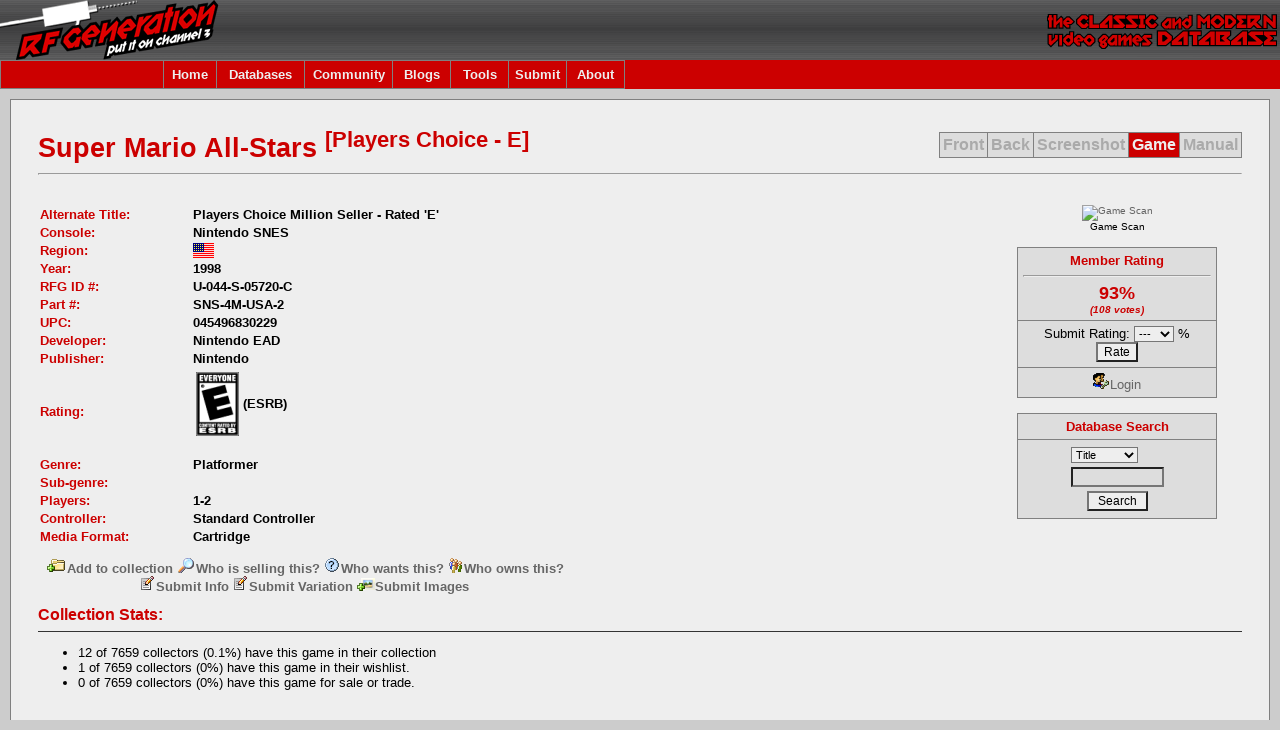

--- FILE ---
content_type: text/html
request_url: http://www.rfgeneration.com/cgi-bin/getinfo.pl?ID=U-044-S-05720-C
body_size: 28662
content:


		<!DOCTYPE html PUBLIC "-//W3C//DTD XHTML 1.0 Transitional//EN" "http:/    /test.w3.org/TR/xhtml1/DTD/xhtml1-transitional.dtd">
		<html xmlns="http://www.w3.org/1999/xhtml">
		<head>
		<meta http-equiv="Content-Type" content="text/html; charset=iso-8859-1" />
		<title>RF Generation: Super Mario All-Stars (Nintendo SNES)</title>
		<link rel="stylesheet" type="text/css" href="/forum/Themes/RFGeneration/style.css" />
		
		<script type="text/javascript">
		<!--
		function errorMsg()
		{
		  alert("Netscape 6 or Mozilla is needed to install a sherlock plugin");
		}
		function addEngine(name,ext,cat)
		{
 		 if ((typeof window.sidebar == "object") && (typeof
 		 window.sidebar.addSearchEngine == "function"))
 		 {
  		  //cat="Web";
   		  //cat=prompt("In what category should this engine be installed?","Web")
   		 window.sidebar.addSearchEngine(
    		  "/downloads/plugins/"+name+".src",
      		"/downloads/plugins/"+name+"."+ext,
      		name,
      		cat );
  		}
  		else
  		{
   		 errorMsg();
  		}
		}
		//-->
		</script>

		<script type="text/javascript">
		  var _gaq = _gaq || [];
		  _gaq.push(['_setAccount', 'UA-2565756-1']);
		  _gaq.push(['_trackPageview']);

		  (function() {
			var ga = document.createElement('script'); ga.type = 'text/javascript'; ga.async = true;
			ga.src = ('https:' == document.location.protocol ? 'https://ssl' : 'http://www') + '.google-analytics.com/ga.js';
			var s = document.getElementsByTagName('script')[0]; s.parentNode.insertBefore(ga, s);
		  })();
		</script>

		<script language="JavaScript" type="text/javascript" src="/nav_features.js"></script>
		<script language="JavaScript" type="text/javascript" src="/nav.js"></script>
		<script language="JavaScript" type="text/javascript" src="//ajax.googleapis.com/ajax/libs/jquery/1.9.1/jquery.min.js"></script>
		<script language="JavaScript" type="text/javascript" src="/PHP/js/typeahead.min.js"></script>

		</head>
	<body class="bodybg" onload="onloadFunctions();">
	  <table border="0" cellspacing="0" cellpadding="0" width="100%">
	    <tr> 
	      <td  colspan="4" class="topbg"><a href="/">
	      <img border="0" src="/left.gif" align="left" alt="RF Generation.  The Classic and Modern Video Games Database." height="60" /></a><img border="0" src="/right.gif" align="right" alt="RF Generation.  The Classic and Modern Video Games Database." height="60" />
	       </td>
	    </tr>
	    <tr>
	    <td height="25" colspan="4" class="titlebg" align="left">
	    		<table border="0" cellpadding="1" cellspacing="1" class="bordercolor">
			<tr>
			<td height="25" class="titlebg" width="160"></td>			
			<td height="25" width="50" id="menuoption0" class="titlebg" align="center" onmouseover="toggle_nav_colors('menuoption0')" onmouseout="toggle_nav_colors('menuoption0')">
			<a href="/">Home</a>
			</td>
			<td height="25" width="85" id="menuoption1" class="titlebg" align="center" onmouseover="toggle_nav_colors('menuoption1')" onmouseout="toggle_nav_colors('menuoption1')">
			<a href="/cgi-bin/search.pl" onmouseover="toggle_nav_colors('menuoption1');dropdownmenu(this, event, menu1, '150px')" onmouseout="delayhidemenu()">Databases</a>
			</td>
			<!-- Disabling the Features tab until updated and utilized again -->
			<!--
			<td height="25" width="70" id="menuoption2" class="titlebg" align="center" onmouseover="toggle_nav_colors('menuoption2')" onmouseout="toggle_nav_colors('menuoption2')">
			<a href="/PHP/features.php" onmouseover="toggle_nav_colors('menuoption2');dropdownmenu(this, event, menu2, '150px')" onmouseout="delayhidemenu()">Features</a>
			</td>
			-->
			<td height="25" width="85" id="menuoption3" class="titlebg" align="center" onmouseover="toggle_nav_colors('menuoption3')" onmouseout="toggle_nav_colors('menuoption3')">
			<a href="/forum/index.php" onmouseover="toggle_nav_colors('menuoption3');dropdownmenu(this, event, menu3, '150px')" onmouseout="delayhidemenu()">Community</a>
			</td>
			<td height="25" width="55" id="menuoption99" class="titlebg" align="center" onmouseover="toggle_nav_colors('menuoption99')" onmouseout="toggle_nav_colors('menuoption99')">
				<a href="/blogs/index.php" onmouseover="toggle_nav_colors('menuoption99');dropdownmenu(this, event, menu99, '150px')" onmouseout="delayhidemenu()">Blogs</a>
			</td>
			<td height="25" width="55" id="menuoption4" class="titlebg" align="center" onmouseover="toggle_nav_colors('menuoption4')" onmouseout="toggle_nav_colors('menuoption4')">
				<a href="/cgi-bin/collection.pl" onmouseover="toggle_nav_colors('menuoption4');dropdownmenu(this, event, menu4, '150px')" onmouseout="delayhidemenu()">Tools</a>
			</td>
			<td height="25" width="55" id="menuoption5" class="titlebg" align="center" onmouseover="toggle_nav_colors('menuoption5')" onmouseout="toggle_nav_colors('menuoption5')">
				<a href="/PHP/submitinfo.php" onmouseover="toggle_nav_colors('menuoption5');dropdownmenu(this, event, menu5, '150px')" onmouseout="delayhidemenu()">Submit</a>
			</td>
			<td height="25" width="55" id="menuoption6" class="titlebg" align="center" onmouseover="toggle_nav_colors('menuoption6')" onmouseout="toggle_nav_colors('menuoption6')">
				<a href="/PHP/about.php" onmouseover="toggle_nav_colors('menuoption6');dropdownmenu(this, event, menu6, '150px')" onmouseout="delayhidemenu()">About</a>
			</td>
			</tr>
			</table>
			<script language="javascript">
			initMenuLink('menuoption0');
			initMenuLink('menuoption1');
			<!-- Disabling the Features tab until updated and utilized again -->
			<!--
			initMenuLink('menuoption2');
			-->
			initMenuLink('menuoption3');
			initMenuLink('menuoption4');
			initMenuLink('menuoption5');
			initMenuLink('menuoption6');
			initMenuLink('menuoption99');
			</script>
		</td>
    	</tr>	
	<tr>

    </td>
    <td height="10"></td></tr>
    <tr>
    <td width="10"></td>
    <td align="left" valign="top">

		<table width="100%" cellpadding="0" cellspacing="1" class="bordercolor">

	<tr><td>
	<table width="100%" class="windowbg2">	
	<tr id="title"><td style="padding:  25px 0px 0px 25px"><div class="headline" style="font-size: 20pt;">Super Mario All-Stars <sup>[Players Choice - E]</sup></div></td>
	<td style="padding:  25px 25px 0px 0px">
		<table cellpadding="3" cellspacing="1" align="right" border="0" class="bordercolor">
		<tr height="20">
			<td id="image1" class="noimages" style="font-size: 12pt;font-weight: bold;">Front</td>
			<td id="image2" class="noimages" style="font-size: 12pt;font-weight: bold;">Back</td>
			<td id="image3" class="noimages" style="font-size: 12pt;font-weight: bold;">Screenshot</td>
			<td id="image4" class="titlebg" style="font-size: 12pt;font-weight: bold;" onmouseover="toggle_nav_colors('image4')" onmouseout="toggle_nav_colors('image4')"><a href='getinfo.pl?ID=U-044-S-05720-C&type=gs' border=0 noborder>Game</a></td>
			<td id="image5" class="noimages" style="font-size: 12pt;font-weight: bold;">Manual</td>
		</tr></table></td></tr>
	<tr><td colspan="2" class="windowbg2" height="1" style="padding:  0px 25px 0px 25px"><hr class="bordercolor" height=1" /></td></tr>	
	<tr><td colspan="2" height="20" style="padding:  0px 25px 0px 25px"></td></tr>
	<tr><td valign="top" colspan="2" style="padding:  0px 25px 25px 25px" align="left" width="100%">
	<div style="float: right;">
	    <table style="width:250;" cellspacing="0" cellpadding="0">
	       <tr><td class="windowbg2" align="center" style="padding:  0px 25px 25px 25px;">
<div class="smalltext" align="center" style="width:200px;"><a href="getinfo.pl?ID=U-044-S-05720-C&type=gs"><img src="/images/games/U-044/gs/U-044-S-05720-C.jpg&sizex=200" alt="Game Scan"/></a><br />Game Scan</div><br />

		<table width="200" cellspacing="1" cellpadding="5" class="bordercolor">		
			<tr>			
				<td id="rate" class="navbg" align="center">Member Rating<br /><hr class="bordercolor" height=1" />
				<div class="largetext"><b>93%</b></div>
				<div class="smalltext"><i>(108 votes)</i></div>
				</td>
			</tr>
  			<tr> 
  				<td align="center" class="windowbg3">

				<form action="rate.pl" method="POST" style="margin-bottom:0px;"><input type="hidden" name="ID" value="U-044-S-05720-A">Submit Rating: <select name='RATING' size='1'>
<option value=''>---
<option value='5'>5
<option value='10'>10
<option value='15'>15
<option value='20'>20
<option value='25'>25
<option value='30'>30
<option value='35'>35
<option value='40'>40
<option value='45'>45
<option value='50'>50
<option value='55'>55
<option value='60'>60
<option value='65'>65
<option value='70'>70
<option value='75'>75
<option value='80'>80
<option value='85'>85
<option value='90'>90
<option value='95'>95
<option value='100'>100
</select>
 %
							<input type="submit" value="Rate">
				</form></td>
			</tr>

<tr><td align="center" class="windowbg3"><a href="/forum/index.php?action=login"><img src="../YaBBImages/login.gif" noborder border=0>Login</a></td></tr>


		</table><br>
		<table width="200" cellspacing="1" cellpadding="5" class="bordercolor">		
			<tr>			
				<td id="menuoption8" class="navbg" align="center" onmouseover="toggle_nav_colors('menuoption8')" onmouseout="toggle_nav_colors('menuoption8')">
				<a href="/cgi-bin/search.pl" title="Advanced Search">Database Search</a>
			</td>
			</tr>
  			<tr> 
  				<td align="center" class="windowbg3">
				<script type="text/javascript" language="javascript">
				document.body.onload="formReset()";
				function formReset(){
				document.forms.title.value="";
				document.forms.consolename.value="";
				document.forms.genrename.value="";
				document.forms.year.value="";
				document.forms.company.value="";
				document.forms.ID.value="";
				}
				function changeFields(){
				formReset();
				var field = document.forms.quicksearch.inputtype.options[document.forms.quicksearch.inputtype.selectedIndex].value;
				eval("document.forms.quicksearch."+field+".value=document.forms.quicksearch.query.value");
				}
				</script>
				<script language="JavaScript" type="text/javascript" src="/PHP/js/typeahead-quicksearch.js"></script>
				<form name="quicksearch" action="/cgi-bin/search.pl" method="post" onsubmit="changeFields();">
 				<table cellpadding="2" cellspacing="0" border="0"><tr><td>
				<input type="hidden" name="title" value="" />
				<input type="hidden" name="consolename" value="" />
				<input type="hidden" name="genrename" value="" />
				<input type="hidden" name="year" value="" />
				<input type="hidden" name="company" value="" />
				<input type="hidden" name="ID" value="" />
				<input type="hidden" name="search" value="true" />
				<select name="inputtype" size="1">
				<option value="title" selected="selected">Title</option>
				<option value="consolename">Console</option>
				<option value="genrename">Genre</option>
				<option value="year">Year</option>
				<option value="company">Publisher</option>
				<option value="ID">RFG ID#</option>
				</select>
				</td>
			</tr>
			<tr>
				<td align="center" class="windowbg3"><input type="text" name="query" size="11" maxlength="50" /></td></tr>
			<tr>
			<td align="center" class="windowbg3"><input type="submit" value=" Search " /></td></tr></table>
			</form></td></tr></table>
	      </td></tr>
	    </table>
	</div>

	<table cellpadding="1" cellspacing="1">
	<tr><td width="150" class="headline" style="font-size: 10pt;font-weight: bold;">Alternate Title:</td><td style="font-weight: bold;">Players Choice Million Seller - Rated 'E'</td></tr>

	<tr>
		<td width="150" class="headline" style="font-size: 10pt;font-weight: bold;">Console:
		</td>
		<td style="font-weight: bold;">Nintendo SNES
		</td>
	</tr>
	<tr><td width="150" class="headline" style="font-size: 10pt;font-weight: bold;">Region:</td><td style="font-weight: bold;"><img src="/images/regions/U.gif" alt="U" title="U"> </td></tr>

	<tr>
		<td width="150" class="headline" style="font-size: 10pt;font-weight: bold;">Year:
		</td>
		<td style="font-weight: bold;">1998
		</td>
	</tr>
	<tr>
		<td width="150" class="headline" style="font-size: 10pt;font-weight: bold;">RFG ID #:
		</td>
		<td style="font-weight: bold;">U-044-S-05720-C
		</td>
	</tr>
	<tr>
		<td width="150" class="headline" style="font-size: 10pt;font-weight: bold;">Part #:
		</td>
		<td style="font-weight: bold;">SNS-4M-USA-2
		</td>
	</tr>
	<tr>
		<td width="150" class="headline" style="font-size: 10pt;font-weight: bold;">UPC:
		</td>
		<td style="font-weight: bold;">045496830229
		</td>
	</tr>
	<tr>
		<td width="150" class="headline" style="font-size: 10pt;font-weight: bold;">Developer:
		</td>
		<td style="font-weight: bold;">Nintendo EAD
		</td>
	</tr>
	<tr>
		<td width="150" class="headline" style="font-size: 10pt;font-weight: bold;">Publisher:
		</td>
		<td style="font-weight: bold;">Nintendo
		</td>
	</tr>
	<tr>
		<td width="150" class="headline" style="font-size: 10pt;font-weight: bold;">Rating:
		</td>
		<td style="font-weight: bold;"><table><tr><td><img src="/images/ratings/esrb/e.png" alt="E"/>
</td><td>(ESRB)</td></tr></table><br>
  
		</td>
	</tr>
	<tr>
		<td width="150" class="headline" style="font-size: 10pt;font-weight: bold;">Genre:
		</td>
		<td style="font-weight: bold;">Platformer
		</td>
	</tr>
	<tr>
		<td width="150" class="headline" style="font-size: 10pt;font-weight: bold;">Sub-genre:
		</td>
		<td style="font-weight: bold;">
		</td>
	</tr>
	<tr>
		<td width="150" class="headline" style="font-size: 10pt;font-weight: bold;">Players:
		</td>
		<td style="font-weight: bold;">1-2
		</td>
	</tr>
	<tr>
		<td width="150" class="headline" style="font-size: 10pt;font-weight: bold;">Controller:
		</td>
		<td style="font-weight: bold;">Standard Controller
		</td>
	</tr>
	<tr>
		<td width="150" class="headline" style="font-size: 10pt;font-weight: bold;">Media Format:
		</td>
		<td style="font-weight: bold;">Cartridge  
		</td>
	</tr>
	</table>
	<table class="windowbg2">

	<tr>
		<td colspan="2" align="center" style="font-size: 10pt;font-weight: bold; padding:  10px 5px 10px 5px">

							<!-- Collection Links -->

							

							 

							<a href="../forum/index.php?action=login"><font size='-1'><img src='../YaBBImages/new_thread.gif' noborder border=0>Add to collection</font></a>

							

							<a href='collection.pl?action=gamesearch&ID=U-044-S-05720-C&folder=Collection&foldername=For Sale/Trade'><font size='-1'><img src='../YaBBImages/search.gif' noborder border=0>Who is selling this?</font></a>

							<a href='collection.pl?action=gamesearch&ID=U-044-S-05720-C&folder=Collection&foldername=Wishlist'><font size='-1'><img src='../YaBBImages/question.gif' noborder border=0>Who wants this?</font></a>

							<a href='collection.pl?action=gamesearch&ID=U-044-S-05720-C&folder=Collection&foldername=Collection'><font size='-1'><img src='../YaBBImages/guest.gif' noborder border=0>Who owns this?</font></a>

							<!-- End Collection Links -->

							<br />

							<a href="../PHP/submitinfo.php?action=gameedit;sa=edit;ID=U-044-S-05720-C&"><font size='-1'><img src='../YaBBImages/modify.gif' noborder border=0>Submit Info</font></a>

							<a href="../PHP/submitinfo.php?action=gameedit;sa=addvar;ID=U-044-S-05720-C&"><font size='-1'><img src='../YaBBImages/modify.gif' noborder border=0>Submit Variation</font></a>

							<a href="../PHP/submitinfo.php?action=image;sa=game;SEARCHTYPE=AND;page=1;ignore_image=1;imagebool=OR;ID1=U-044-S-05720-C"><font size='-1'><img src='../YaBBImages/fotoupl.gif' noborder border=0>Submit Images</font></a>
		</td>

	</tr>
    </table>
<!--    <table class="windowbg2">
	<tr><td colspan="2" style="padding:  25px 25px 25px 25px" align="left">
		<table width="100%">  -->
<a name="COLLECTION_STATS"></a><div class="headline" style="font-weight: bold; font-size: 12pt;">Collection Stats:</div><div><hr class="hrcolor"></div>
<ul><li>12 of 7659 collectors (0.1%) have this game in their collection</li>
<li>1 of 7659 collectors (0%) have this game in their wishlist.</li>
<li>0 of 7659 collectors (0%) have this game for sale or trade.</li></ul>

<div style="height: 25px; width: 1px;"></div>





<a name="EXTRA_MEDIA"></a><div class="headline" style="font-weight: bold; font-size: 12pt;">Extra Media:</div><div><hr class="hrcolor"></div>
<a href="http://www.rfgeneration.com/cgi-bin/getinfo.pl?type=ex&ID=U-044-S-05720-C&number=00">Nintendo Power #52 - Sept 1993</a><br />
<div style="height: 25px; width: 1px;"></div>

<a name="Variations"></a><div class="headline" style="font-weight: bold; font-size: 12pt;">Variations:</div><div><hr class="hrcolor"></div>
<table align="center" class="bordercolor" cellspacing="1" cellpadding="2"><tr class="titlebg">
<td width=15% align="center" class="normaltext"><b>Console</b></td>
<td width=5% align="center" class="normaltext"><b>Reg.</b></td>
<td width=5% align="center" class="normaltext"><b>Type</b></td>
<td width=33% class="normaltext"><b>Title</b>
</td>
<td width=20% align="center" class="normaltext"><b>Publisher</b>
</td>
<td width=7% align="center" class="normaltext"><b>Year</b>
</td>
<td width=15% align="center" class="normaltext"><b>Genre</b>
</td>
</tr>
<tr class="windowbg">
<td width=15% align="center" class="normaltext">Nintendo SNES</td>
<td width=5% align="center" class="normaltext"><img src="/images/regions/A.gif"
 alt="A" title="A"></td>
<td width=5% align="center" class="normaltext">S</td>
<td width=30% class="normaltext"><a href='getinfo.pl?ID=A-044-S-00240-A'>Super Mario All-Stars <sup>&#91;Mattel Version&#93;</sup></a>
</td>
<td width=20% align="center" class="normaltext">Nintendo
</td>
<td width=10% align="center" class="normaltext">1993
</td>
<td width=15% align="center" class="normaltext">Platformer
</td>
</tr>
<tr class="windowbg">
<td width=15% align="center" class="normaltext">Nintendo SNES</td>
<td width=5% align="center" class="normaltext"><img src="/images/regions/A.gif"
 alt="A" title="A"></td>
<td width=5% align="center" class="normaltext">S</td>
<td width=30% class="normaltext"><a href='getinfo.pl?ID=A-044-S-00241-A'>Super Mario All-Stars <sup>&#91;Nintendo Version&#93;</sup></a>
</td>
<td width=20% align="center" class="normaltext">Nintendo
</td>
<td width=10% align="center" class="normaltext">1994
</td>
<td width=15% align="center" class="normaltext">Platformer
</td>
</tr>
<tr class="windowbg">
<td width=15% align="center" class="normaltext">Nintendo SNES</td>
<td width=5% align="center" class="normaltext"><img src="/images/regions/BR.gif"
 alt="Brazil" title="BR"></td>
<td width=5% align="center" class="normaltext">S</td>
<td width=30% class="normaltext"><a href='getinfo.pl?ID=B-044-S-00680-A'>Super Mario All-Stars</a>
</td>
<td width=20% align="center" class="normaltext">Playtronic
</td>
<td width=10% align="center" class="normaltext">1993
</td>
<td width=15% align="center" class="normaltext">Platformer
</td>
</tr>
<tr class="windowbg">
<td width=15% align="center" class="normaltext">Nintendo SNES</td>
<td width=5% align="center" class="normaltext"><img src="/images/regions/GB.gif"
 alt="United Kingdom" title="GB"></td>
<td width=5% align="center" class="normaltext">S</td>
<td width=30% class="normaltext"><a href='getinfo.pl?ID=E-044-S-00140-A'>Super Mario All-Stars</a>
</td>
<td width=20% align="center" class="normaltext">Nintendo
</td>
<td width=10% align="center" class="normaltext">1993
</td>
<td width=15% align="center" class="normaltext">Platformer
</td>
</tr>
<tr class="windowbg">
<td width=15% align="center" class="normaltext">Nintendo SNES</td>
<td width=5% align="center" class="normaltext"><img src="/images/regions/IT.gif"
 alt="Italy" title="IT"></td>
<td width=5% align="center" class="normaltext">S</td>
<td width=30% class="normaltext"><a href='getinfo.pl?ID=E-044-S-00140-B'>Super Mario All-Stars <sup>&#91;Super Classic Series&#93;</sup></a>
</td>
<td width=20% align="center" class="normaltext">Nintendo
</td>
<td width=10% align="center" class="normaltext">1996
</td>
<td width=15% align="center" class="normaltext">Platformer
</td>
</tr>
<tr class="windowbg">
<td width=15% align="center" class="normaltext">Nintendo SNES</td>
<td width=5% align="center" class="normaltext"><img src="/images/regions/DE.gif"
 alt="Germany" title="DE"></td>
<td width=5% align="center" class="normaltext">S</td>
<td width=30% class="normaltext"><a href='getinfo.pl?ID=E-044-S-00141-A'>Super Mario All-Stars <sup>&#91;Super Classic Series&#93;</sup></a>
</td>
<td width=20% align="center" class="normaltext">Nintendo
</td>
<td width=10% align="center" class="normaltext">1996
</td>
<td width=15% align="center" class="normaltext">Platformer
</td>
</tr>
<tr class="windowbg">
<td width=15% align="center" class="normaltext">Nintendo SNES</td>
<td width=5% align="center" class="normaltext"><img src="/PHP/classes/gifmerge/flags.php?countries=BE|FR|NL"
 alt="BE, FR, NL" title="BE, FR, NL"></td>
<td width=5% align="center" class="normaltext">S</td>
<td width=30% class="normaltext"><a href='getinfo.pl?ID=E-044-S-00142-A'>Super Mario All-Stars</a>
</td>
<td width=20% align="center" class="normaltext">Nintendo
</td>
<td width=10% align="center" class="normaltext">1993
</td>
<td width=15% align="center" class="normaltext">Platformer
</td>
</tr>
<tr class="windowbg">
<td width=15% align="center" class="normaltext">Nintendo SNES</td>
<td width=5% align="center" class="normaltext"><img src="/PHP/classes/gifmerge/flags.php?countries=DK|FI|NO|SE"
 alt="DK, FI, NO, SE" title="DK, FI, NO, SE"></td>
<td width=5% align="center" class="normaltext">S</td>
<td width=30% class="normaltext"><a href='getinfo.pl?ID=E-044-S-00143-A'>Super Mario All-Stars</a>
</td>
<td width=20% align="center" class="normaltext">Nintendo
</td>
<td width=10% align="center" class="normaltext">1993
</td>
<td width=15% align="center" class="normaltext">Platformer
</td>
</tr>
<tr class="windowbg">
<td width=15% align="center" class="normaltext">Hyundai Super Comboy</td>
<td width=5% align="center" class="normaltext"><img src="/images/regions/K.gif"
 alt="K" title="K"></td>
<td width=5% align="center" class="normaltext">S</td>
<td width=30% class="normaltext"><a href='getinfo.pl?ID=K-044-S-00210-A'>Super Mario All-Stars</a>
</td>
<td width=20% align="center" class="normaltext">Hyundai
</td>
<td width=10% align="center" class="normaltext">1993
</td>
<td width=15% align="center" class="normaltext">Platformer
</td>
</tr>
<tr class="windowbg">
<td width=15% align="center" class="normaltext">Nintendo SNES</td>
<td width=5% align="center" class="normaltext"><img src="/images/regions/U.gif"
 alt="U" title="U"></td>
<td width=5% align="center" class="normaltext">S</td>
<td width=30% class="normaltext"><a href='getinfo.pl?ID=U-044-S-05720-A'>Super Mario All-Stars</a>
</td>
<td width=20% align="center" class="normaltext">Nintendo
</td>
<td width=10% align="center" class="normaltext">1993
</td>
<td width=15% align="center" class="normaltext">Platformer
</td>
</tr>
<tr class="windowbg">
<td width=15% align="center" class="normaltext">Nintendo SNES</td>
<td width=5% align="center" class="normaltext"><img src="/images/regions/U.gif"
 alt="U" title="U"></td>
<td width=5% align="center" class="normaltext">S</td>
<td width=30% class="normaltext"><a href='getinfo.pl?ID=U-044-S-05720-B'>Super Mario All-Stars <sup>&#91;Players Choice  - K-A&#93;</sup></a>
</td>
<td width=20% align="center" class="normaltext">Nintendo
</td>
<td width=10% align="center" class="normaltext">1996
</td>
<td width=15% align="center" class="normaltext">Platformer
</td>
</tr>
<tr class="windowbg">
<td width=15% align="center" class="normaltext">Nintendo SNES</td>
<td width=5% align="center" class="normaltext"><img src="/images/regions/CA.gif"
 alt="Canada" title="CA"></td>
<td width=5% align="center" class="normaltext">S</td>
<td width=30% class="normaltext"><a href='getinfo.pl?ID=U-044-S-05721-A'>Super Mario All-Stars</a>
</td>
<td width=20% align="center" class="normaltext">Nintendo
</td>
<td width=10% align="center" class="normaltext">1993
</td>
<td width=15% align="center" class="normaltext">Platformer
</td>
</tr>
<tr class="windowbg">
<td width=15% align="center" class="normaltext">Nintendo SNES</td>
<td width=5% align="center" class="normaltext"><img src="/images/regions/U.gif"
 alt="U" title="U"></td>
<td width=5% align="center" class="normaltext">S</td>
<td width=30% class="normaltext"><a href='getinfo.pl?ID=U-044-S-05721-B'>Super Mario All-Stars <sup>&#91;Players Choice - K-A - Made in Mexico&#93;</sup></a>
</td>
<td width=20% align="center" class="normaltext">Nintendo
</td>
<td width=10% align="center" class="normaltext">1997
</td>
<td width=15% align="center" class="normaltext">Platformer
</td>
</tr>
<tr class="windowbg">
<td width=15% align="center" class="normaltext">Nintendo Super Famicom</td>
<td width=5% align="center" class="normaltext"><img src="/images/regions/J.gif"
 alt="J" title="J"></td>
<td width=5% align="center" class="normaltext">S</td>
<td width=30% class="normaltext"><a href='getinfo.pl?ID=J-044-S-02970-A'>Super Mario Collection</a>
</td>
<td width=20% align="center" class="normaltext">Nintendo
</td>
<td width=10% align="center" class="normaltext">1993
</td>
<td width=15% align="center" class="normaltext">Platformer
</td>
</tr>
</table><div style="height: 25px; width: 1px;"></div>
<a name="Relatedgames"></a><div class="headline" style="font-weight: bold; font-size: 12pt;">Related Games:</div><div><hr class="hrcolor"></div>
<table align="center" class="bordercolor" cellspacing="1" cellpadding="2"><tr class="titlebg">
<td width=15% align="center" class="normaltext"><b>Console</b></td>
<td width=5% align="center" class="normaltext"><b>Reg.</b></td>
<td width=5% align="center" class="normaltext"><b>Type</b></td>
<td width=33% class="normaltext"><b>Title</b>
</td>
<td width=20% align="center" class="normaltext"><b>Publisher</b>
</td>
<td width=7% align="center" class="normaltext"><b>Year</b>
</td>
<td width=15% align="center" class="normaltext"><b>Genre</b>
</td>
</tr>
<tr class="windowbg">
<td width=15% align="center" class="normaltext">Nintendo Wii</td>
<td width=5% align="center" class="normaltext"><img src="/images/regions/U.gif"
 alt="U" title="U"></td>
<td width=5% align="center" class="normaltext">S</td>
<td width=30% class="normaltext"><a href='getinfo.pl?ID=U-132-S-08090-A'>Super Mario All-Stars: 25th Anniversary Edition</a>
</td>
<td width=20% align="center" class="normaltext">Nintendo
</td>
<td width=10% align="center" class="normaltext">2010
</td>
<td width=15% align="center" class="normaltext">Platformer
</td>
</tr>
</table><div style="height: 25px; width: 1px;"></div>












<a name="PAGE_CREDITS"></a><div class="headline" style="font-weight: bold; font-size: 12pt;">Page Credits:</div><div><hr class="hrcolor"></div>
<table cellpadding="1" cellspacing="1">
<tr>
<td width="25%" class="headline" style="font-size: 10pt;font-weight: bold; padding: 0px 10px 0px 10px;">Michael Collins:</td>
<td style="font-weight: bold;">Page Design, HTML Code
</td>
</tr>
<tr>
<td width="25%" class="headline" style="font-size: 10pt;font-weight: bold; padding: 0px 10px 0px 10px;">Eddie Herrmann:</td>
<td style="font-weight: bold;">Perl Script
</td>
</tr>
<tr>
<td width="25%" class="headline" style="font-size: 10pt;font-weight: bold; padding: 0px 10px 0px 10px;">David Murnan:</td>
<td style="font-weight: bold;">PHP Script
</td>
</tr>
<tr>
<td width="25%" class="headline" style="font-size: 10pt;font-weight: bold; padding: 0px 10px 0px 10px;">Shadow Kisuragi:</td>
<td style="font-weight: bold;">Variation Addition
</td>
</tr>
<tr>
<td width="25%" class="headline" style="font-size: 10pt;font-weight: bold; padding: 0px 10px 0px 10px;">Flee:</td>
<td style="font-weight: bold;">Scans, Genre
</td>
</tr>
<tr>
<td width="25%" class="headline" style="font-size: 10pt;font-weight: bold; padding: 0px 10px 0px 10px;">Jacques Paul:</td>
<td style="font-weight: bold;">Related games
</td>
</tr>
<tr>
<td width="25%" class="headline" style="font-size: 10pt;font-weight: bold; padding: 0px 10px 0px 10px;">Zagnorch:</td>
<td style="font-weight: bold;">Photos
</td>
</tr>
<tr>
<td width="25%" class="headline" style="font-size: 10pt;font-weight: bold; padding: 0px 10px 0px 10px;">Fleabitten:</td>
<td style="font-weight: bold;">Title Edit
</td>
</tr>
</table>

<div style="height: 25px; width: 1px;"></div>

<table style="padding:  5px 5px 5px 5px"><tr><td align="center" width="100%"><i><br>Last Updated: 2020-01-14 04:07:49</i></i></td></tr></table>

<!-- </table> -->

<!--	</td></tr></table> -->
	</td></tr>
    </table>
    </td></tr>
</table>
	</td><td width="10"></td></tr>
	<tr>
<td></td>	<td align="center" class="smalltext">Site content Copyright &copy; 2008 rfgeneration.com unless otherwise noted.</td></tr></table>
	</body>
	</html>

